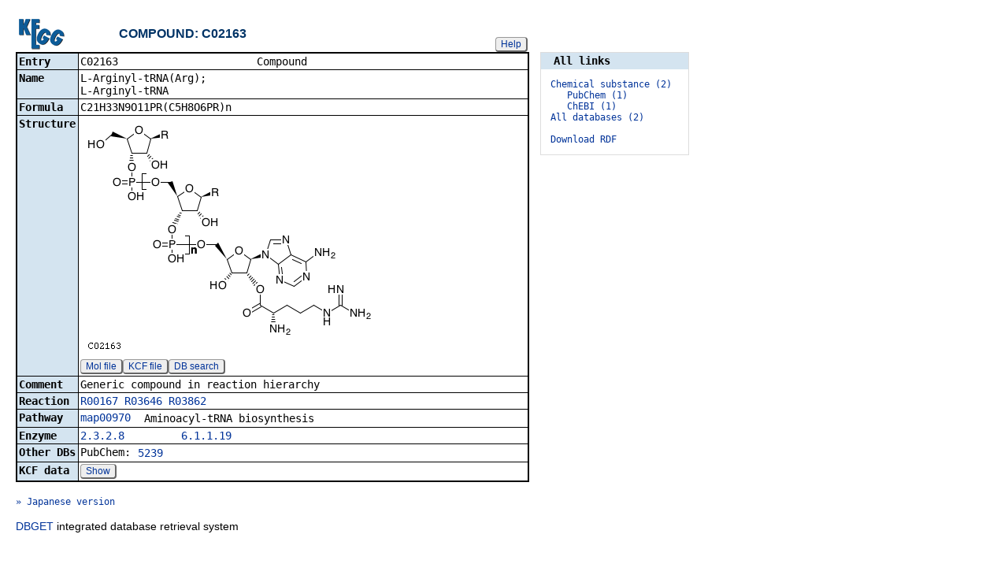

--- FILE ---
content_type: text/html; charset=utf-8
request_url: https://www.genome.jp/dbget-bin/www_bget?compound+C02163
body_size: 24712
content:
<!doctype html>
<html><head>
<title>KEGG COMPOUND: C02163</title>
<link type="text/css" rel="stylesheet" href="/css/gn2.css?1762029655">
<link type="text/css" rel="stylesheet" href="/css/bget.css?1762029655">
<meta name="viewport" content="width=device-width, initial-scale=1.0">
<link type="text/css" rel="stylesheet" href="/css/bgetm.css?1762029655" media="only screen and (max-width: 768px)">
<style>.kcfd{display:none;}</style>
<script>
<!--
var getElementsByClassName = document.getElementsByClassName ?
  function (cl){
    return document.getElementsByClassName(cl);
  } :
  function (cl){
    var elms = [];
    var objs = document.getElementsByTagName('*');
    for(var i=0;i<objs.length;i++){
      var obj = objs[i];
      if(obj.className == cl){
        elms.push(obj);
      }
    }
    return elms;
  };
function toggleField(clk,cl,show,hide){
  var objs = getElementsByClassName(cl);
  for(var i=0;i<objs.length;i++){
    var obj = objs[i];
    if(!obj.style.display||obj.style.display == 'none'){
      obj.style.display = 'block';
      clk.innerHTML = '&nbsp;&laquo; '+hide;
    }
    else{
      obj.style.display = 'none';
      clk.innerHTML = '&nbsp;&raquo; '+show;
    }
  }
}
function toggleData(bobj,e){
  var id = bobj.id.replace(/[^0-9]/g,'');
  var dt = document.getElementById('kcfd'+id);
  e.preventDefault();
  if(!dt.style.display||dt.style.display == 'none'){
    document.getElementById('kcfb'+id).innerHTML = 'Hide';
    dt.style.display = 'block';
  }
  else{
    document.getElementById('kcfb'+id).innerHTML = 'Show';
    dt.style.display = 'none';
  }
}
function btn(bobj,img) {
  bobj.src = "/Fig/bget/button_" + img + ".gif";
}
function btn_e(e) {
  e = e || event;
  var obj = e.target;
  var img = e.target.src;
  var img_base = img.replace(/\\/g,'/').replace(/(b|bd|bh)\.gif$/,'');
  if(e.type == 'mousedown'||e.type == 'touchstart'){
    obj.src = img_base +'bd.gif';
  }
  else if(e.type == 'mouseover'){
    obj.src = img_base +'bh.gif';
  }
  else if(e.type == 'mouseup'||e.type == 'touchend'){
    obj.src = img_base +'b.gif';
  }
  else if(e.type == 'mouseout'){
    obj.src = img_base +'b.gif';
  }
}
function init(){
  for(var i=1;i<=1;i++){
    if(document.getElementById('kcfb'+i)){
      document.getElementById('kcfb'+i).onclick = function(e){toggleData(this,e);};
    }
  }
}
function Link_XtrctSeq2(form) {
    var dna_from;
    var dna_to;
    var dna_len;
    var plus_up   = Number(form.XtrctSeq_UP.value) ;
    var plus_down = Number(form.XtrctSeq_DOWN.value);
    var vector    = Number(form.VECTOR.value);
    var org       = form.ORG.value;
    var chr       = form.CHR.value;
    var kid       = form.KEGGID.value;
    var url;

    if (plus_up == 0 && plus_down == 0) {
      url = "/entry/-f+-n+n+" + kid;
    }
    else {
  if (vector == 1) {
      dna_from  = Number(form.FROM.value)  - plus_up;
      dna_to    = Number(form.TO.value) + plus_down;
  } else {
      dna_from  = Number(form.FROM.value)  - plus_down;
      dna_to    = Number(form.TO.value) + plus_up;
  }

  url = "/dbget-bin/cut_sequence_genes.pl?FROM=" + dna_from + "&TO=" + dna_to +"&VECTOR=" + vector + "&ORG=" + org;
  if (chr) url += "&CHR=" + chr;
    }
    //window.open( url, "_self" );
    location.href = url;
}
function go_taxonomy(form,params){
  for(var key in params){
    if(form[key]){
      form.setAttribute(key,params[key]);
    }
    else{
      var obj = document.createElement('input');
      obj.setAttribute('type','hidden');
      obj.setAttribute('name',key);
      obj.setAttribute('value',params[key]);
      form.appendChild(obj);
    }
  }
  form.submit();
}
window.onload=function(){window.focus();init();};
//--->
</script>

</head>
<body>
<div>

<table border=0 cellpadding=0 cellspacing=0><tr><td>
<table border=0 cellpadding=0 cellspacing=0 width="650"><tr><td width=70><a href="/kegg/kegg2.html"><img align="middle" alt="KEGG" border=0 src="/Fig/bget/kegg2.gif"></a></td><td>&nbsp;&nbsp;&nbsp;</td><td><a name="compound:C02163"></a><font class="title2">COMPOUND: C02163</font></td><td class="tar vbot"><button class="btn" onclick="javascript:void(window.open(&#39;/kegg/document/help_bget_compound.html&#39;,&#39;KEGG_Help&#39;,&#39;toolbar=no,location=no,directories=no,width=720,height=640,resizable=yes,scrollbars=yes&#39;));return false;">Help</button></td></tr></table><form method="post" action="/entry/" enctype="application/x-www-form-urlencoded" id="form1" name="form1"></form><table class="w1" width="650">
<tr>
<td class="fr2 w1">
<table width="650" class="w2">

<tr><th class="th20 deft tal vmid"><span class="nowrap">Entry</span></th>
<td class="td20 defd"><table class="w1" width="100%"><tr><td class="tal pd0"><code><span class="nowrap">C02163&nbsp;&nbsp;&nbsp;&nbsp;&nbsp;&nbsp;&nbsp;&nbsp;&nbsp;&nbsp;&nbsp;&nbsp;&nbsp;&nbsp;&nbsp;&nbsp;&nbsp;&nbsp;&nbsp;&nbsp;&nbsp;&nbsp;Compound&nbsp;&nbsp;&nbsp;&nbsp;&nbsp;&nbsp;&nbsp;&nbsp;&nbsp;&nbsp;&nbsp;&nbsp;&nbsp;&nbsp;&nbsp;&nbsp;&nbsp;&nbsp;&nbsp;&nbsp;&nbsp;&nbsp;&nbsp;&nbsp;&nbsp;&nbsp;&nbsp;&nbsp;&nbsp;&nbsp;&nbsp;<br>
</span></code></td></tr></table></td></tr>


<tr><th class="th21 deft tal vtop"><span class="nowrap">Name</span></th>
<td class="td21 defd"><div class="cel"><div class="cel">L-Arginyl-tRNA(Arg);<br>
L-Arginyl-tRNA<br>
</div></div></td></tr>


<tr><th class="th20 deft tal vtop"><span class="nowrap">Formula</span></th>
<td class="td20 defd"><div class="cel">C21H33N9O11PR(C5H8O6PR)n<br>
</div></td></tr>


<tr><th class="th21 deft tal vtop"><span class="nowrap">Structure</span></th>
<td class="td21 defd"><a href="/Fig/compound/C02163.gif"><img name="img0" src="/Fig/compound/C02163.gif" style="max-width:600px" border=0></a><br>
<button class="btn" onclick="location.href='/entry/-f+m+C02163';return false;">Mol file</button><button class="btn" onclick="location.href='/entry/-f+k+C02163';return false;">KCF file</button><button class="btn" onclick="location.href='/tools-bin/strsearch_view?ENTRY=C02163&amp;PROGRAM=simcomp&amp;DATABASE=compound';return false;">DB search</button></td></tr>


<tr><th class="th20 deft tal vtop"><span class="nowrap">Comment</span></th>
<td class="td20 defd"><div class="cel">Generic compound in reaction hierarchy<br>
</div></td></tr>


<tr><th class="th21 deft tal vtop"><span class="nowrap">Reaction</span></th>
<td class="td21 defd"><div class="cel"><a href="/entry/R00167">R00167</a> <a href="/entry/R03646">R03646</a> <a href="/entry/R03862">R03862</a><br>
</div></td></tr>


<tr><th class="th20 deft tal vtop"><span class="nowrap">Pathway</span></th>
<td class="td20 defd"><table class="w1"><tr><td class="vtop pd0"><span class="nowrap"><a href="/pathway/map00970+C02163">map00970</a>&nbsp;&nbsp;</span></td><td>Aminoacyl-tRNA biosynthesis</td></tr></table></td></tr>


<tr><th class="th21 deft tal vtop"><span class="nowrap">Enzyme</span></th>
<td class="td21 defd"><div class="cel"><a href="/entry/2.3.2.8">2.3.2.8</a>&nbsp;&nbsp;&nbsp;&nbsp;&nbsp;&nbsp;&nbsp;&nbsp;&nbsp;<a href="/entry/6.1.1.19">6.1.1.19</a><br>
</div></td></tr>


<tr><th class="th20 deft tal vtop"><span class="nowrap">Other DBs</span></th>
<td class="td20 defd"><table class="w1"><tr><td class="vtop pd0"><span class="nowrap">PubChem:&nbsp;</span></td><td><a href="https://pubchem.ncbi.nlm.nih.gov/summary/summary.cgi?sid=5239">5239</a></td></tr></table></td></tr>


<tr><th class="th21 deft tal vtop"><span class="nowrap">KCF data</span></th>
<td class="td21 defd"><button class="btn" id="kcfb1">Show</button><div class="kcfd" id="kcfd1"><br>ATOM&nbsp;&nbsp;&nbsp;&nbsp;&nbsp;&nbsp;&nbsp;&nbsp;56<br>
&nbsp;&nbsp;&nbsp;&nbsp;&nbsp;&nbsp;&nbsp;&nbsp;&nbsp;&nbsp;&nbsp;&nbsp;1&nbsp;&nbsp;&nbsp;C1y C&nbsp;&nbsp;&nbsp;&nbsp;22.3300&nbsp;&nbsp;-15.5400<br>
&nbsp;&nbsp;&nbsp;&nbsp;&nbsp;&nbsp;&nbsp;&nbsp;&nbsp;&nbsp;&nbsp;&nbsp;2&nbsp;&nbsp;&nbsp;C1y C&nbsp;&nbsp;&nbsp;&nbsp;21.9100&nbsp;&nbsp;-14.2800<br>
&nbsp;&nbsp;&nbsp;&nbsp;&nbsp;&nbsp;&nbsp;&nbsp;&nbsp;&nbsp;&nbsp;&nbsp;3&nbsp;&nbsp;&nbsp;C1y C&nbsp;&nbsp;&nbsp;&nbsp;23.6600&nbsp;&nbsp;-15.5400<br>
&nbsp;&nbsp;&nbsp;&nbsp;&nbsp;&nbsp;&nbsp;&nbsp;&nbsp;&nbsp;&nbsp;&nbsp;4&nbsp;&nbsp;&nbsp;O2b O&nbsp;&nbsp;&nbsp;&nbsp;21.4200&nbsp;&nbsp;-17.2200<br>
&nbsp;&nbsp;&nbsp;&nbsp;&nbsp;&nbsp;&nbsp;&nbsp;&nbsp;&nbsp;&nbsp;&nbsp;5&nbsp;&nbsp;&nbsp;O2x O&nbsp;&nbsp;&nbsp;&nbsp;22.9600&nbsp;&nbsp;-13.5800<br>
&nbsp;&nbsp;&nbsp;&nbsp;&nbsp;&nbsp;&nbsp;&nbsp;&nbsp;&nbsp;&nbsp;&nbsp;6&nbsp;&nbsp;&nbsp;C1b C&nbsp;&nbsp;&nbsp;&nbsp;21.2800&nbsp;&nbsp;-13.0200<br>
&nbsp;&nbsp;&nbsp;&nbsp;&nbsp;&nbsp;&nbsp;&nbsp;&nbsp;&nbsp;&nbsp;&nbsp;7&nbsp;&nbsp;&nbsp;C1y C&nbsp;&nbsp;&nbsp;&nbsp;24.0100&nbsp;&nbsp;-14.3500<br>
&nbsp;&nbsp;&nbsp;&nbsp;&nbsp;&nbsp;&nbsp;&nbsp;&nbsp;&nbsp;&nbsp;&nbsp;8&nbsp;&nbsp;&nbsp;O1a O&nbsp;&nbsp;&nbsp;&nbsp;24.4300&nbsp;&nbsp;-16.5900<br>
&nbsp;&nbsp;&nbsp;&nbsp;&nbsp;&nbsp;&nbsp;&nbsp;&nbsp;&nbsp;&nbsp;&nbsp;9&nbsp;&nbsp;&nbsp;P1b P&nbsp;&nbsp;&nbsp;&nbsp;21.4200&nbsp;&nbsp;-18.5500<br>
&nbsp;&nbsp;&nbsp;&nbsp;&nbsp;&nbsp;&nbsp;&nbsp;&nbsp;&nbsp;&nbsp;&nbsp;10&nbsp;&nbsp;O2b O&nbsp;&nbsp;&nbsp;&nbsp;19.9500&nbsp;&nbsp;-13.0200<br>
&nbsp;&nbsp;&nbsp;&nbsp;&nbsp;&nbsp;&nbsp;&nbsp;&nbsp;&nbsp;&nbsp;&nbsp;11&nbsp;&nbsp;R&nbsp;&nbsp;&nbsp;R&nbsp;&nbsp;&nbsp;&nbsp;25.2700&nbsp;&nbsp;-13.9300<br>
&nbsp;&nbsp;&nbsp;&nbsp;&nbsp;&nbsp;&nbsp;&nbsp;&nbsp;&nbsp;&nbsp;&nbsp;12&nbsp;&nbsp;O2b O&nbsp;&nbsp;&nbsp;&nbsp;24.0100&nbsp;&nbsp;-18.5500<br>
&nbsp;&nbsp;&nbsp;&nbsp;&nbsp;&nbsp;&nbsp;&nbsp;&nbsp;&nbsp;&nbsp;&nbsp;13&nbsp;&nbsp;O1c O&nbsp;&nbsp;&nbsp;&nbsp;21.4200&nbsp;&nbsp;-19.8100<br>
&nbsp;&nbsp;&nbsp;&nbsp;&nbsp;&nbsp;&nbsp;&nbsp;&nbsp;&nbsp;&nbsp;&nbsp;14&nbsp;&nbsp;O1c O&nbsp;&nbsp;&nbsp;&nbsp;20.0900&nbsp;&nbsp;-18.5500<br>
&nbsp;&nbsp;&nbsp;&nbsp;&nbsp;&nbsp;&nbsp;&nbsp;&nbsp;&nbsp;&nbsp;&nbsp;15&nbsp;&nbsp;P1b P&nbsp;&nbsp;&nbsp;&nbsp;17.8500&nbsp;&nbsp;-13.0200<br>
&nbsp;&nbsp;&nbsp;&nbsp;&nbsp;&nbsp;&nbsp;&nbsp;&nbsp;&nbsp;&nbsp;&nbsp;16&nbsp;&nbsp;C1b C&nbsp;&nbsp;&nbsp;&nbsp;25.4100&nbsp;&nbsp;-18.5500<br>
&nbsp;&nbsp;&nbsp;&nbsp;&nbsp;&nbsp;&nbsp;&nbsp;&nbsp;&nbsp;&nbsp;&nbsp;17&nbsp;&nbsp;O2b O&nbsp;&nbsp;&nbsp;&nbsp;17.8500&nbsp;&nbsp;-11.6900<br>
&nbsp;&nbsp;&nbsp;&nbsp;&nbsp;&nbsp;&nbsp;&nbsp;&nbsp;&nbsp;&nbsp;&nbsp;18&nbsp;&nbsp;O1c O&nbsp;&nbsp;&nbsp;&nbsp;17.8500&nbsp;&nbsp;-14.2800<br>
&nbsp;&nbsp;&nbsp;&nbsp;&nbsp;&nbsp;&nbsp;&nbsp;&nbsp;&nbsp;&nbsp;&nbsp;19&nbsp;&nbsp;O1c O&nbsp;&nbsp;&nbsp;&nbsp;16.5200&nbsp;&nbsp;-13.0200<br>
&nbsp;&nbsp;&nbsp;&nbsp;&nbsp;&nbsp;&nbsp;&nbsp;&nbsp;&nbsp;&nbsp;&nbsp;20&nbsp;&nbsp;C1y C&nbsp;&nbsp;&nbsp;&nbsp;26.3200&nbsp;&nbsp;-19.8800<br>
&nbsp;&nbsp;&nbsp;&nbsp;&nbsp;&nbsp;&nbsp;&nbsp;&nbsp;&nbsp;&nbsp;&nbsp;21&nbsp;&nbsp;C1y C&nbsp;&nbsp;&nbsp;&nbsp;17.8500&nbsp;&nbsp;-10.4300<br>
&nbsp;&nbsp;&nbsp;&nbsp;&nbsp;&nbsp;&nbsp;&nbsp;&nbsp;&nbsp;&nbsp;&nbsp;22&nbsp;&nbsp;C1y C&nbsp;&nbsp;&nbsp;&nbsp;26.7400&nbsp;&nbsp;-21.0700<br>
&nbsp;&nbsp;&nbsp;&nbsp;&nbsp;&nbsp;&nbsp;&nbsp;&nbsp;&nbsp;&nbsp;&nbsp;23&nbsp;&nbsp;O2x O&nbsp;&nbsp;&nbsp;&nbsp;27.3700&nbsp;&nbsp;-19.1100<br>
&nbsp;&nbsp;&nbsp;&nbsp;&nbsp;&nbsp;&nbsp;&nbsp;&nbsp;&nbsp;&nbsp;&nbsp;24&nbsp;&nbsp;C1y C&nbsp;&nbsp;&nbsp;&nbsp;17.4300&nbsp;&nbsp;&nbsp;-9.1700<br>
&nbsp;&nbsp;&nbsp;&nbsp;&nbsp;&nbsp;&nbsp;&nbsp;&nbsp;&nbsp;&nbsp;&nbsp;25&nbsp;&nbsp;C1y C&nbsp;&nbsp;&nbsp;&nbsp;19.1800&nbsp;&nbsp;-10.4300<br>
&nbsp;&nbsp;&nbsp;&nbsp;&nbsp;&nbsp;&nbsp;&nbsp;&nbsp;&nbsp;&nbsp;&nbsp;26&nbsp;&nbsp;C1y C&nbsp;&nbsp;&nbsp;&nbsp;28.0700&nbsp;&nbsp;-21.0700<br>
&nbsp;&nbsp;&nbsp;&nbsp;&nbsp;&nbsp;&nbsp;&nbsp;&nbsp;&nbsp;&nbsp;&nbsp;27&nbsp;&nbsp;C1y C&nbsp;&nbsp;&nbsp;&nbsp;28.4200&nbsp;&nbsp;-19.8800<br>
&nbsp;&nbsp;&nbsp;&nbsp;&nbsp;&nbsp;&nbsp;&nbsp;&nbsp;&nbsp;&nbsp;&nbsp;28&nbsp;&nbsp;O2x O&nbsp;&nbsp;&nbsp;&nbsp;18.4800&nbsp;&nbsp;&nbsp;-8.4000<br>
&nbsp;&nbsp;&nbsp;&nbsp;&nbsp;&nbsp;&nbsp;&nbsp;&nbsp;&nbsp;&nbsp;&nbsp;29&nbsp;&nbsp;C1y C&nbsp;&nbsp;&nbsp;&nbsp;19.5300&nbsp;&nbsp;&nbsp;-9.1700<br>
&nbsp;&nbsp;&nbsp;&nbsp;&nbsp;&nbsp;&nbsp;&nbsp;&nbsp;&nbsp;&nbsp;&nbsp;30&nbsp;&nbsp;O1a O&nbsp;&nbsp;&nbsp;&nbsp;19.9500&nbsp;&nbsp;-11.4800<br>
&nbsp;&nbsp;&nbsp;&nbsp;&nbsp;&nbsp;&nbsp;&nbsp;&nbsp;&nbsp;&nbsp;&nbsp;31&nbsp;&nbsp;O7a O&nbsp;&nbsp;&nbsp;&nbsp;29.2600&nbsp;&nbsp;-22.5400<br>
&nbsp;&nbsp;&nbsp;&nbsp;&nbsp;&nbsp;&nbsp;&nbsp;&nbsp;&nbsp;&nbsp;&nbsp;32&nbsp;&nbsp;R&nbsp;&nbsp;&nbsp;R&nbsp;&nbsp;&nbsp;&nbsp;20.7900&nbsp;&nbsp;&nbsp;-8.8200<br>
&nbsp;&nbsp;&nbsp;&nbsp;&nbsp;&nbsp;&nbsp;&nbsp;&nbsp;&nbsp;&nbsp;&nbsp;33&nbsp;&nbsp;C1b C&nbsp;&nbsp;&nbsp;&nbsp;16.1000&nbsp;&nbsp;&nbsp;-8.7500<br>
&nbsp;&nbsp;&nbsp;&nbsp;&nbsp;&nbsp;&nbsp;&nbsp;&nbsp;&nbsp;&nbsp;&nbsp;34&nbsp;&nbsp;O1a O&nbsp;&nbsp;&nbsp;&nbsp;15.0500&nbsp;&nbsp;&nbsp;-9.6600<br>
&nbsp;&nbsp;&nbsp;&nbsp;&nbsp;&nbsp;&nbsp;&nbsp;&nbsp;&nbsp;&nbsp;&nbsp;35&nbsp;&nbsp;O1a O&nbsp;&nbsp;&nbsp;&nbsp;25.9000&nbsp;&nbsp;-22.1900<br>
&nbsp;&nbsp;&nbsp;&nbsp;&nbsp;&nbsp;&nbsp;&nbsp;&nbsp;&nbsp;&nbsp;&nbsp;36&nbsp;&nbsp;N4y N&nbsp;&nbsp;&nbsp;&nbsp;29.7500&nbsp;&nbsp;-19.4600<br>
&nbsp;&nbsp;&nbsp;&nbsp;&nbsp;&nbsp;&nbsp;&nbsp;&nbsp;&nbsp;&nbsp;&nbsp;37&nbsp;&nbsp;C8y C&nbsp;&nbsp;&nbsp;&nbsp;30.8700&nbsp;&nbsp;-20.3000<br>
&nbsp;&nbsp;&nbsp;&nbsp;&nbsp;&nbsp;&nbsp;&nbsp;&nbsp;&nbsp;&nbsp;&nbsp;38&nbsp;&nbsp;C8y C&nbsp;&nbsp;&nbsp;&nbsp;31.9900&nbsp;&nbsp;-19.4600<br>
&nbsp;&nbsp;&nbsp;&nbsp;&nbsp;&nbsp;&nbsp;&nbsp;&nbsp;&nbsp;&nbsp;&nbsp;39&nbsp;&nbsp;N5x N&nbsp;&nbsp;&nbsp;&nbsp;31.5700&nbsp;&nbsp;-18.1300<br>
&nbsp;&nbsp;&nbsp;&nbsp;&nbsp;&nbsp;&nbsp;&nbsp;&nbsp;&nbsp;&nbsp;&nbsp;40&nbsp;&nbsp;C8x C&nbsp;&nbsp;&nbsp;&nbsp;30.1700&nbsp;&nbsp;-18.1300<br>
&nbsp;&nbsp;&nbsp;&nbsp;&nbsp;&nbsp;&nbsp;&nbsp;&nbsp;&nbsp;&nbsp;&nbsp;41&nbsp;&nbsp;N5x N&nbsp;&nbsp;&nbsp;&nbsp;31.0100&nbsp;&nbsp;-21.7000<br>
&nbsp;&nbsp;&nbsp;&nbsp;&nbsp;&nbsp;&nbsp;&nbsp;&nbsp;&nbsp;&nbsp;&nbsp;42&nbsp;&nbsp;C8x C&nbsp;&nbsp;&nbsp;&nbsp;32.2700&nbsp;&nbsp;-22.2600<br>
&nbsp;&nbsp;&nbsp;&nbsp;&nbsp;&nbsp;&nbsp;&nbsp;&nbsp;&nbsp;&nbsp;&nbsp;43&nbsp;&nbsp;N5x N&nbsp;&nbsp;&nbsp;&nbsp;33.3900&nbsp;&nbsp;-21.4200<br>
&nbsp;&nbsp;&nbsp;&nbsp;&nbsp;&nbsp;&nbsp;&nbsp;&nbsp;&nbsp;&nbsp;&nbsp;44&nbsp;&nbsp;C8y C&nbsp;&nbsp;&nbsp;&nbsp;33.3200&nbsp;&nbsp;-20.0900<br>
&nbsp;&nbsp;&nbsp;&nbsp;&nbsp;&nbsp;&nbsp;&nbsp;&nbsp;&nbsp;&nbsp;&nbsp;45&nbsp;&nbsp;N1a N&nbsp;&nbsp;&nbsp;&nbsp;34.4400&nbsp;&nbsp;-19.2500<br>
&nbsp;&nbsp;&nbsp;&nbsp;&nbsp;&nbsp;&nbsp;&nbsp;&nbsp;&nbsp;&nbsp;&nbsp;46&nbsp;&nbsp;C7a C&nbsp;&nbsp;&nbsp;&nbsp;29.2600&nbsp;&nbsp;-23.9400<br>
&nbsp;&nbsp;&nbsp;&nbsp;&nbsp;&nbsp;&nbsp;&nbsp;&nbsp;&nbsp;&nbsp;&nbsp;47&nbsp;&nbsp;O6a O&nbsp;&nbsp;&nbsp;&nbsp;28.0700&nbsp;&nbsp;-24.6400<br>
&nbsp;&nbsp;&nbsp;&nbsp;&nbsp;&nbsp;&nbsp;&nbsp;&nbsp;&nbsp;&nbsp;&nbsp;48&nbsp;&nbsp;C1c C&nbsp;&nbsp;&nbsp;&nbsp;30.4500&nbsp;&nbsp;-24.6400<br>
&nbsp;&nbsp;&nbsp;&nbsp;&nbsp;&nbsp;&nbsp;&nbsp;&nbsp;&nbsp;&nbsp;&nbsp;49&nbsp;&nbsp;C1b C&nbsp;&nbsp;&nbsp;&nbsp;31.6400&nbsp;&nbsp;-23.9400<br>
&nbsp;&nbsp;&nbsp;&nbsp;&nbsp;&nbsp;&nbsp;&nbsp;&nbsp;&nbsp;&nbsp;&nbsp;50&nbsp;&nbsp;C1b C&nbsp;&nbsp;&nbsp;&nbsp;32.8300&nbsp;&nbsp;-24.6400<br>
&nbsp;&nbsp;&nbsp;&nbsp;&nbsp;&nbsp;&nbsp;&nbsp;&nbsp;&nbsp;&nbsp;&nbsp;51&nbsp;&nbsp;C1b C&nbsp;&nbsp;&nbsp;&nbsp;34.0200&nbsp;&nbsp;-23.9400<br>
&nbsp;&nbsp;&nbsp;&nbsp;&nbsp;&nbsp;&nbsp;&nbsp;&nbsp;&nbsp;&nbsp;&nbsp;52&nbsp;&nbsp;N1b N&nbsp;&nbsp;&nbsp;&nbsp;35.2100&nbsp;&nbsp;-24.6400<br>
&nbsp;&nbsp;&nbsp;&nbsp;&nbsp;&nbsp;&nbsp;&nbsp;&nbsp;&nbsp;&nbsp;&nbsp;53&nbsp;&nbsp;N1a N&nbsp;&nbsp;&nbsp;&nbsp;30.4500&nbsp;&nbsp;-26.0400<br>
&nbsp;&nbsp;&nbsp;&nbsp;&nbsp;&nbsp;&nbsp;&nbsp;&nbsp;&nbsp;&nbsp;&nbsp;54&nbsp;&nbsp;C2c C&nbsp;&nbsp;&nbsp;&nbsp;36.4281&nbsp;&nbsp;-23.9499<br>
&nbsp;&nbsp;&nbsp;&nbsp;&nbsp;&nbsp;&nbsp;&nbsp;&nbsp;&nbsp;&nbsp;&nbsp;55&nbsp;&nbsp;N1a N&nbsp;&nbsp;&nbsp;&nbsp;37.6095&nbsp;&nbsp;-24.6450<br>
&nbsp;&nbsp;&nbsp;&nbsp;&nbsp;&nbsp;&nbsp;&nbsp;&nbsp;&nbsp;&nbsp;&nbsp;56&nbsp;&nbsp;N2a N&nbsp;&nbsp;&nbsp;&nbsp;36.3698&nbsp;&nbsp;-22.5406<br>
BOND&nbsp;&nbsp;&nbsp;&nbsp;&nbsp;&nbsp;&nbsp;&nbsp;60<br>
&nbsp;&nbsp;&nbsp;&nbsp;&nbsp;&nbsp;&nbsp;&nbsp;&nbsp;&nbsp;&nbsp;&nbsp;1&nbsp;&nbsp;&nbsp;&nbsp;&nbsp;1&nbsp;&nbsp;&nbsp;2 1<br>
&nbsp;&nbsp;&nbsp;&nbsp;&nbsp;&nbsp;&nbsp;&nbsp;&nbsp;&nbsp;&nbsp;&nbsp;2&nbsp;&nbsp;&nbsp;&nbsp;&nbsp;1&nbsp;&nbsp;&nbsp;3 1<br>
&nbsp;&nbsp;&nbsp;&nbsp;&nbsp;&nbsp;&nbsp;&nbsp;&nbsp;&nbsp;&nbsp;&nbsp;3&nbsp;&nbsp;&nbsp;&nbsp;&nbsp;1&nbsp;&nbsp;&nbsp;4 1 #Down<br>
&nbsp;&nbsp;&nbsp;&nbsp;&nbsp;&nbsp;&nbsp;&nbsp;&nbsp;&nbsp;&nbsp;&nbsp;4&nbsp;&nbsp;&nbsp;&nbsp;&nbsp;2&nbsp;&nbsp;&nbsp;5 1<br>
&nbsp;&nbsp;&nbsp;&nbsp;&nbsp;&nbsp;&nbsp;&nbsp;&nbsp;&nbsp;&nbsp;&nbsp;5&nbsp;&nbsp;&nbsp;&nbsp;&nbsp;2&nbsp;&nbsp;&nbsp;6 1 #Up<br>
&nbsp;&nbsp;&nbsp;&nbsp;&nbsp;&nbsp;&nbsp;&nbsp;&nbsp;&nbsp;&nbsp;&nbsp;6&nbsp;&nbsp;&nbsp;&nbsp;&nbsp;3&nbsp;&nbsp;&nbsp;7 1<br>
&nbsp;&nbsp;&nbsp;&nbsp;&nbsp;&nbsp;&nbsp;&nbsp;&nbsp;&nbsp;&nbsp;&nbsp;7&nbsp;&nbsp;&nbsp;&nbsp;&nbsp;3&nbsp;&nbsp;&nbsp;8 1 #Down<br>
&nbsp;&nbsp;&nbsp;&nbsp;&nbsp;&nbsp;&nbsp;&nbsp;&nbsp;&nbsp;&nbsp;&nbsp;8&nbsp;&nbsp;&nbsp;&nbsp;&nbsp;4&nbsp;&nbsp;&nbsp;9 1<br>
&nbsp;&nbsp;&nbsp;&nbsp;&nbsp;&nbsp;&nbsp;&nbsp;&nbsp;&nbsp;&nbsp;&nbsp;9&nbsp;&nbsp;&nbsp;&nbsp;&nbsp;6&nbsp;&nbsp;10 1<br>
&nbsp;&nbsp;&nbsp;&nbsp;&nbsp;&nbsp;&nbsp;&nbsp;&nbsp;&nbsp;&nbsp;&nbsp;10&nbsp;&nbsp;&nbsp;&nbsp;7&nbsp;&nbsp;11 1 #Up<br>
&nbsp;&nbsp;&nbsp;&nbsp;&nbsp;&nbsp;&nbsp;&nbsp;&nbsp;&nbsp;&nbsp;&nbsp;11&nbsp;&nbsp;&nbsp;&nbsp;9&nbsp;&nbsp;12 1<br>
&nbsp;&nbsp;&nbsp;&nbsp;&nbsp;&nbsp;&nbsp;&nbsp;&nbsp;&nbsp;&nbsp;&nbsp;12&nbsp;&nbsp;&nbsp;&nbsp;9&nbsp;&nbsp;13 1<br>
&nbsp;&nbsp;&nbsp;&nbsp;&nbsp;&nbsp;&nbsp;&nbsp;&nbsp;&nbsp;&nbsp;&nbsp;13&nbsp;&nbsp;&nbsp;&nbsp;9&nbsp;&nbsp;14 2<br>
&nbsp;&nbsp;&nbsp;&nbsp;&nbsp;&nbsp;&nbsp;&nbsp;&nbsp;&nbsp;&nbsp;&nbsp;14&nbsp;&nbsp;&nbsp;10&nbsp;&nbsp;15 1<br>
&nbsp;&nbsp;&nbsp;&nbsp;&nbsp;&nbsp;&nbsp;&nbsp;&nbsp;&nbsp;&nbsp;&nbsp;15&nbsp;&nbsp;&nbsp;12&nbsp;&nbsp;16 1<br>
&nbsp;&nbsp;&nbsp;&nbsp;&nbsp;&nbsp;&nbsp;&nbsp;&nbsp;&nbsp;&nbsp;&nbsp;16&nbsp;&nbsp;&nbsp;15&nbsp;&nbsp;17 1<br>
&nbsp;&nbsp;&nbsp;&nbsp;&nbsp;&nbsp;&nbsp;&nbsp;&nbsp;&nbsp;&nbsp;&nbsp;17&nbsp;&nbsp;&nbsp;15&nbsp;&nbsp;18 1<br>
&nbsp;&nbsp;&nbsp;&nbsp;&nbsp;&nbsp;&nbsp;&nbsp;&nbsp;&nbsp;&nbsp;&nbsp;18&nbsp;&nbsp;&nbsp;15&nbsp;&nbsp;19 2<br>
&nbsp;&nbsp;&nbsp;&nbsp;&nbsp;&nbsp;&nbsp;&nbsp;&nbsp;&nbsp;&nbsp;&nbsp;19&nbsp;&nbsp;&nbsp;20&nbsp;&nbsp;16 1 #Up<br>
&nbsp;&nbsp;&nbsp;&nbsp;&nbsp;&nbsp;&nbsp;&nbsp;&nbsp;&nbsp;&nbsp;&nbsp;20&nbsp;&nbsp;&nbsp;21&nbsp;&nbsp;17 1 #Down<br>
&nbsp;&nbsp;&nbsp;&nbsp;&nbsp;&nbsp;&nbsp;&nbsp;&nbsp;&nbsp;&nbsp;&nbsp;21&nbsp;&nbsp;&nbsp;20&nbsp;&nbsp;22 1<br>
&nbsp;&nbsp;&nbsp;&nbsp;&nbsp;&nbsp;&nbsp;&nbsp;&nbsp;&nbsp;&nbsp;&nbsp;22&nbsp;&nbsp;&nbsp;20&nbsp;&nbsp;23 1<br>
&nbsp;&nbsp;&nbsp;&nbsp;&nbsp;&nbsp;&nbsp;&nbsp;&nbsp;&nbsp;&nbsp;&nbsp;23&nbsp;&nbsp;&nbsp;21&nbsp;&nbsp;24 1<br>
&nbsp;&nbsp;&nbsp;&nbsp;&nbsp;&nbsp;&nbsp;&nbsp;&nbsp;&nbsp;&nbsp;&nbsp;24&nbsp;&nbsp;&nbsp;21&nbsp;&nbsp;25 1<br>
&nbsp;&nbsp;&nbsp;&nbsp;&nbsp;&nbsp;&nbsp;&nbsp;&nbsp;&nbsp;&nbsp;&nbsp;25&nbsp;&nbsp;&nbsp;22&nbsp;&nbsp;26 1<br>
&nbsp;&nbsp;&nbsp;&nbsp;&nbsp;&nbsp;&nbsp;&nbsp;&nbsp;&nbsp;&nbsp;&nbsp;26&nbsp;&nbsp;&nbsp;23&nbsp;&nbsp;27 1<br>
&nbsp;&nbsp;&nbsp;&nbsp;&nbsp;&nbsp;&nbsp;&nbsp;&nbsp;&nbsp;&nbsp;&nbsp;27&nbsp;&nbsp;&nbsp;24&nbsp;&nbsp;28 1<br>
&nbsp;&nbsp;&nbsp;&nbsp;&nbsp;&nbsp;&nbsp;&nbsp;&nbsp;&nbsp;&nbsp;&nbsp;28&nbsp;&nbsp;&nbsp;25&nbsp;&nbsp;29 1<br>
&nbsp;&nbsp;&nbsp;&nbsp;&nbsp;&nbsp;&nbsp;&nbsp;&nbsp;&nbsp;&nbsp;&nbsp;29&nbsp;&nbsp;&nbsp;25&nbsp;&nbsp;30 1 #Down<br>
&nbsp;&nbsp;&nbsp;&nbsp;&nbsp;&nbsp;&nbsp;&nbsp;&nbsp;&nbsp;&nbsp;&nbsp;30&nbsp;&nbsp;&nbsp;26&nbsp;&nbsp;31 1 #Down<br>
&nbsp;&nbsp;&nbsp;&nbsp;&nbsp;&nbsp;&nbsp;&nbsp;&nbsp;&nbsp;&nbsp;&nbsp;31&nbsp;&nbsp;&nbsp;29&nbsp;&nbsp;32 1 #Up<br>
&nbsp;&nbsp;&nbsp;&nbsp;&nbsp;&nbsp;&nbsp;&nbsp;&nbsp;&nbsp;&nbsp;&nbsp;32&nbsp;&nbsp;&nbsp;&nbsp;5&nbsp;&nbsp;&nbsp;7 1<br>
&nbsp;&nbsp;&nbsp;&nbsp;&nbsp;&nbsp;&nbsp;&nbsp;&nbsp;&nbsp;&nbsp;&nbsp;33&nbsp;&nbsp;&nbsp;26&nbsp;&nbsp;27 1<br>
&nbsp;&nbsp;&nbsp;&nbsp;&nbsp;&nbsp;&nbsp;&nbsp;&nbsp;&nbsp;&nbsp;&nbsp;34&nbsp;&nbsp;&nbsp;28&nbsp;&nbsp;29 1<br>
&nbsp;&nbsp;&nbsp;&nbsp;&nbsp;&nbsp;&nbsp;&nbsp;&nbsp;&nbsp;&nbsp;&nbsp;35&nbsp;&nbsp;&nbsp;24&nbsp;&nbsp;33 1 #Up<br>
&nbsp;&nbsp;&nbsp;&nbsp;&nbsp;&nbsp;&nbsp;&nbsp;&nbsp;&nbsp;&nbsp;&nbsp;36&nbsp;&nbsp;&nbsp;33&nbsp;&nbsp;34 1<br>
&nbsp;&nbsp;&nbsp;&nbsp;&nbsp;&nbsp;&nbsp;&nbsp;&nbsp;&nbsp;&nbsp;&nbsp;37&nbsp;&nbsp;&nbsp;22&nbsp;&nbsp;35 1 #Down<br>
&nbsp;&nbsp;&nbsp;&nbsp;&nbsp;&nbsp;&nbsp;&nbsp;&nbsp;&nbsp;&nbsp;&nbsp;38&nbsp;&nbsp;&nbsp;27&nbsp;&nbsp;36 1 #Up<br>
&nbsp;&nbsp;&nbsp;&nbsp;&nbsp;&nbsp;&nbsp;&nbsp;&nbsp;&nbsp;&nbsp;&nbsp;39&nbsp;&nbsp;&nbsp;36&nbsp;&nbsp;37 1<br>
&nbsp;&nbsp;&nbsp;&nbsp;&nbsp;&nbsp;&nbsp;&nbsp;&nbsp;&nbsp;&nbsp;&nbsp;40&nbsp;&nbsp;&nbsp;37&nbsp;&nbsp;38 1<br>
&nbsp;&nbsp;&nbsp;&nbsp;&nbsp;&nbsp;&nbsp;&nbsp;&nbsp;&nbsp;&nbsp;&nbsp;41&nbsp;&nbsp;&nbsp;38&nbsp;&nbsp;39 1<br>
&nbsp;&nbsp;&nbsp;&nbsp;&nbsp;&nbsp;&nbsp;&nbsp;&nbsp;&nbsp;&nbsp;&nbsp;42&nbsp;&nbsp;&nbsp;39&nbsp;&nbsp;40 2<br>
&nbsp;&nbsp;&nbsp;&nbsp;&nbsp;&nbsp;&nbsp;&nbsp;&nbsp;&nbsp;&nbsp;&nbsp;43&nbsp;&nbsp;&nbsp;36&nbsp;&nbsp;40 1<br>
&nbsp;&nbsp;&nbsp;&nbsp;&nbsp;&nbsp;&nbsp;&nbsp;&nbsp;&nbsp;&nbsp;&nbsp;44&nbsp;&nbsp;&nbsp;37&nbsp;&nbsp;41 2<br>
&nbsp;&nbsp;&nbsp;&nbsp;&nbsp;&nbsp;&nbsp;&nbsp;&nbsp;&nbsp;&nbsp;&nbsp;45&nbsp;&nbsp;&nbsp;41&nbsp;&nbsp;42 1<br>
&nbsp;&nbsp;&nbsp;&nbsp;&nbsp;&nbsp;&nbsp;&nbsp;&nbsp;&nbsp;&nbsp;&nbsp;46&nbsp;&nbsp;&nbsp;42&nbsp;&nbsp;43 2<br>
&nbsp;&nbsp;&nbsp;&nbsp;&nbsp;&nbsp;&nbsp;&nbsp;&nbsp;&nbsp;&nbsp;&nbsp;47&nbsp;&nbsp;&nbsp;43&nbsp;&nbsp;44 1<br>
&nbsp;&nbsp;&nbsp;&nbsp;&nbsp;&nbsp;&nbsp;&nbsp;&nbsp;&nbsp;&nbsp;&nbsp;48&nbsp;&nbsp;&nbsp;38&nbsp;&nbsp;44 2<br>
&nbsp;&nbsp;&nbsp;&nbsp;&nbsp;&nbsp;&nbsp;&nbsp;&nbsp;&nbsp;&nbsp;&nbsp;49&nbsp;&nbsp;&nbsp;44&nbsp;&nbsp;45 1<br>
&nbsp;&nbsp;&nbsp;&nbsp;&nbsp;&nbsp;&nbsp;&nbsp;&nbsp;&nbsp;&nbsp;&nbsp;50&nbsp;&nbsp;&nbsp;31&nbsp;&nbsp;46 1<br>
&nbsp;&nbsp;&nbsp;&nbsp;&nbsp;&nbsp;&nbsp;&nbsp;&nbsp;&nbsp;&nbsp;&nbsp;51&nbsp;&nbsp;&nbsp;46&nbsp;&nbsp;47 2<br>
&nbsp;&nbsp;&nbsp;&nbsp;&nbsp;&nbsp;&nbsp;&nbsp;&nbsp;&nbsp;&nbsp;&nbsp;52&nbsp;&nbsp;&nbsp;46&nbsp;&nbsp;48 1<br>
&nbsp;&nbsp;&nbsp;&nbsp;&nbsp;&nbsp;&nbsp;&nbsp;&nbsp;&nbsp;&nbsp;&nbsp;53&nbsp;&nbsp;&nbsp;48&nbsp;&nbsp;49 1<br>
&nbsp;&nbsp;&nbsp;&nbsp;&nbsp;&nbsp;&nbsp;&nbsp;&nbsp;&nbsp;&nbsp;&nbsp;54&nbsp;&nbsp;&nbsp;49&nbsp;&nbsp;50 1<br>
&nbsp;&nbsp;&nbsp;&nbsp;&nbsp;&nbsp;&nbsp;&nbsp;&nbsp;&nbsp;&nbsp;&nbsp;55&nbsp;&nbsp;&nbsp;50&nbsp;&nbsp;51 1<br>
&nbsp;&nbsp;&nbsp;&nbsp;&nbsp;&nbsp;&nbsp;&nbsp;&nbsp;&nbsp;&nbsp;&nbsp;56&nbsp;&nbsp;&nbsp;51&nbsp;&nbsp;52 1<br>
&nbsp;&nbsp;&nbsp;&nbsp;&nbsp;&nbsp;&nbsp;&nbsp;&nbsp;&nbsp;&nbsp;&nbsp;57&nbsp;&nbsp;&nbsp;48&nbsp;&nbsp;53 1 #Down<br>
&nbsp;&nbsp;&nbsp;&nbsp;&nbsp;&nbsp;&nbsp;&nbsp;&nbsp;&nbsp;&nbsp;&nbsp;58&nbsp;&nbsp;&nbsp;52&nbsp;&nbsp;54 1<br>
&nbsp;&nbsp;&nbsp;&nbsp;&nbsp;&nbsp;&nbsp;&nbsp;&nbsp;&nbsp;&nbsp;&nbsp;59&nbsp;&nbsp;&nbsp;54&nbsp;&nbsp;55 1<br>
&nbsp;&nbsp;&nbsp;&nbsp;&nbsp;&nbsp;&nbsp;&nbsp;&nbsp;&nbsp;&nbsp;&nbsp;60&nbsp;&nbsp;&nbsp;54&nbsp;&nbsp;56 2<br>
BRACKET&nbsp;&nbsp;&nbsp;&nbsp;&nbsp;1&nbsp;&nbsp;&nbsp;&nbsp;19.1100&nbsp;&nbsp;-13.6500&nbsp;&nbsp;&nbsp;19.1100&nbsp;&nbsp;-12.2500<br>
&nbsp;&nbsp;&nbsp;&nbsp;&nbsp;&nbsp;&nbsp;&nbsp;&nbsp;&nbsp;&nbsp;&nbsp;1&nbsp;&nbsp;&nbsp;&nbsp;22.6100&nbsp;&nbsp;-17.7800&nbsp;&nbsp;&nbsp;22.6100&nbsp;&nbsp;-19.3900<br>
&nbsp;&nbsp;&nbsp;&nbsp;&nbsp;&nbsp;&nbsp;&nbsp;&nbsp;&nbsp;&nbsp;&nbsp;1&nbsp;&nbsp;n<br>
 &nbsp;ORIGINAL&nbsp;&nbsp;1&nbsp;&nbsp;&nbsp;&nbsp;1&nbsp;&nbsp;&nbsp;2&nbsp;&nbsp;&nbsp;3&nbsp;&nbsp;&nbsp;4&nbsp;&nbsp;&nbsp;5&nbsp;&nbsp;&nbsp;6&nbsp;&nbsp;&nbsp;7&nbsp;&nbsp;&nbsp;8&nbsp;&nbsp;&nbsp;9&nbsp;&nbsp;10&nbsp;&nbsp;11&nbsp;&nbsp;13&nbsp;&nbsp;14<br>
 &nbsp;REPEAT&nbsp;&nbsp;&nbsp;&nbsp;1<br>
</div></td></tr>

</table></td></tr></table>
<br><span style="font-size:12px"><a href="/entry/cpd_ja:C02163">&raquo; Japanese version</a></span><br><br></td><td class="vtop"><div class="aw" style="margin-top:46px;"><div class="fm at th20">&nbsp;&nbsp;All links&nbsp;&nbsp;</div>
<div class="fm"><pre class="fm" style="margin-left:1em">
<span style="color:#006"><a href="/dbget-bin/get_linkdb?-t+6+cpd:C02163">Chemical substance (2)</a></span>   
   <a href="/dbget-bin/get_linkdb?-t+pubchem+cpd:C02163">PubChem (1)</a>   
   <a href="/dbget-bin/get_linkdb?-t+chebi+cpd:C02163">ChEBI (1)</a>   
<a href="/dbget-bin/get_linkdb?-t+alldb+cpd:C02163">All databases (2)</a>   
<br><a href="/dbget-bin/get_linkdb?-N+cpd:C02163">Download RDF</a>   
</pre>
</div></div>
</td></tr></table>


<a href="/dbget/">DBGET</a> integrated database retrieval system</div>

</body>
</html>


--- FILE ---
content_type: text/css
request_url: https://www.genome.jp/css/bget.css?1762029655
body_size: 4604
content:
body {font-size:14px; font-family:helvetica,sans-serif}
.text {font-size:14px; font-family:helvetica,sans-serif}
h1 {font-size:24px; font-weight:bold; font-family:helvetica,sans-serif}
h2 {font-size:20px; font-weight:bold; font-family:helvetica,sans-serif}
h3 {font-size:16px; font-weight:bold; font-family:helvetica,sans-serif}
h4 {font-size:14px; font-weight:bold; font-family:helvetica,sans-serif}
h5 {font-size:12px; font-weight:bold; font-family:helvetica,sans-serif}
b {font-size:14px; font-weight:bold; font-family:helvetica,sans-serif}
th {font-size:14px; font-weight:bold; font-family:'Dejavu Sans Mono',Consolas,Courier,monospace;}
td {font-size:14px; font-family:'Dejavu Sans Mono',Consolas,Courier,monospace;}
.fm{font-family:'Dejavu Sans Mono',Consolas,Courier,monospace;}
.aw{margin-left:1em;border:#ddd 1px solid;}
.at{font-weight:bold;line-height:1.5em;}

a {text-decoration:none}
a:link {color:#003399}
a:visited {color:#003399}
a:hover {color:#33cc99}

table.content {max-width:555px}
td.content {width:555px;overflow-x:auto;overflow-y:hidden}
div.content {max-width:555px;overflow-x:auto;overflow-y:hidden}

font.title0 {color: #000000; font-size:16px; font-weight:bold; font-family:helvetica,sans-serif}

font.title1 {color: #660033; font-size:16px; font-weight:bold; font-family:helvetica,sans-serif}
.th10	{background-color: #f0e0e4;}
.th11	{background-color: #f0e0e4;}
td.td10	{background-color: #ffffff;}
td.td11	{background-color: #ffffff;}
.fr1	{background-color: #000000;}

font.title2 {color: #003366; font-size:16px; font-weight:bold; font-family:helvetica,sans-serif}
.th20	{background-color: #d4e4f0;}
.th21	{background-color: #d4e4f0;}
td.td20	{background-color: #ffffff;}
td.td21	{background-color: #ffffff;}
.fr2	{background-color: #000000;}

font.title3 {color: #005050; font-size:16px; font-weight:bold; font-family:helvetica,sans-serif}
.th30	{background-color: #e0f0e0;}
.th31	{background-color: #e0f0e0;}
td.td30	{background-color: #ffffff;}
td.td31	{background-color: #ffffff;}
.fr3	{background-color: #000000;}

font.title4 {color: #663300; font-size:16px; font-weight:bold; font-family:helvetica,sans-serif}
.th40	{background-color: #f2e9b6;}
.th41	{background-color: #f2e9b6;}
td.td40	{background-color: #ffffff;}
td.td41	{background-color: #ffffff;}
.fr4	{background-color: #000000;}

font.title5 {color: #440066; font-size:16px; font-weight:bold; font-family:helvetica,sans-serif}
.th50	{background-color: #e4ddf8;}
.th51	{background-color: #e4ddf8;}
td.td50	{background-color: #ffffff;}
td.td51	{background-color: #ffffff;}
.fr5	{background-color: #000000;}

font.title6 {color: #000066; font-size:16px; font-weight:bold; font-family:helvetica,sans-serif}
.th60	{background-color: #ccccff;}
.th61	{background-color: #ccccff;}
td.td60	{background-color: #ffffff;}
td.td61	{background-color: #ffffff;}
.fr6	{background-color: #000000;}

font.title100 {color: #000066; font-size:16px; font-weight:bold; font-family:helvetica,sans-serif}
.th1000	{background-color: #ccccff;}
.th1001	{background-color: #ccccff;}
td.td1000	{background-color: #ffffff;}
td.td1001	{background-color: #ffffff;}
.fr100	{background-color: #000000;}

.nowrap {white-space:nowrap;}
.pd1em {padding:1em;}
.pd0 {padding:0px;}
.fll {float:left;}
.fcb {clear:both;}
.bgd {background-color:#ddd;}
.fs12 {font-size:12px;}

td.deft,th.deft {border-color:#000;border-width:1px 0px 0px 1px;border-style:solid;}
td.defd,th.defd {border-color:#000;border-width:1px 1px 0px 1px;border-style:solid;padding:2px;}
td.rept,th.rept {border-color:#000;border-width:0px 0px 0px 1px;border-style:solid;}
td.repd,th.repd {border-color:#000;border-width:0px 1px 0px 1px;border-style:solid;padding:2px;}

td.alldb1 {background-color:#fff;border-color:#000;border-width:1px 0px 0px 0px;border-style:solid;}
td.tal,th.tal,div.tal {text-align:left;}
td.tar,th.tar,div.tar {text-align:right;}
td.vtop,th.vtop {vertical-align:top;}
td.vmid,th.vmid {vertical-align:middle;}
td.vbot,th.vbot {vertical-align:bottom;}

table.w1 {border-collapse:collapse;}
td.w1 {padding:1px;}
table.w2 {border-collapse:collapse;border-bottom:#000 1px solid;}
table.w2 > td,th{padding:2px;}

table.dgm {width:555px;}
div.mdthumb {width:555px;overflow:auto;}

img.center {display:block;margin-left:auto;margin-right:auto;}
div.cel {width:555px;overflow-x:auto;overflow-y:hidden;}

div.wrapper {
  max-width : 600px;
  min-width : 400px;
  overflow : auto;
  float : left
}

div.w2 {border:#000 2px solid;}

img.pdbicon {
  width:100px;
  height:100px;
}

/* for IE6 */
* html div.wrapper {
  width : 600px;
}
/* end IE6 */

